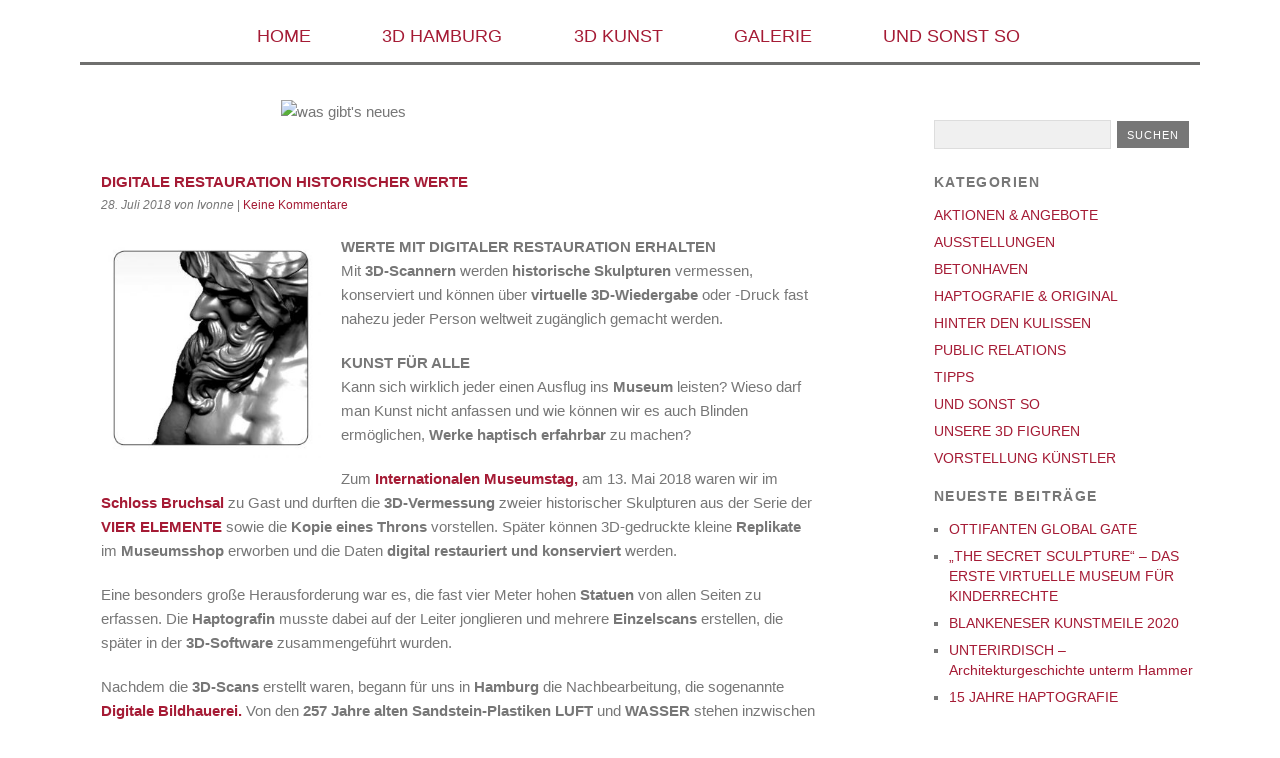

--- FILE ---
content_type: text/html; charset=UTF-8
request_url: https://haptografie.de/digitale-restauration-historischer-werte/
body_size: 10379
content:
<!DOCTYPE html>
<html lang="de">
<head>
<meta charset="UTF-8" />
<meta name="viewport" content="width=device-width, initial-scale=1.0, maximum-scale=1.0, user-scalable=0">
<title>DIGITALE RESTAURATION HISTORISCHER WERTE - HAPTOGRAFIE</title>
<link data-rocket-preload as="style" href="https://fonts.googleapis.com/css?family=Droid%20Sans%3A400%2C700%7CDroid%20Serif%3A400%2C700%2C400italic%2C700italic&#038;subset=latin%2Clatin-ext&#038;display=swap" rel="preload">
<link href="https://fonts.googleapis.com/css?family=Droid%20Sans%3A400%2C700%7CDroid%20Serif%3A400%2C700%2C400italic%2C700italic&#038;subset=latin%2Clatin-ext&#038;display=swap" media="print" onload="this.media=&#039;all&#039;" rel="stylesheet">
<noscript><link rel="stylesheet" href="https://fonts.googleapis.com/css?family=Droid%20Sans%3A400%2C700%7CDroid%20Serif%3A400%2C700%2C400italic%2C700italic&#038;subset=latin%2Clatin-ext&#038;display=swap"></noscript>
<link rel="profile" href="http://gmpg.org/xfn/11" />
<link data-minify="1" rel="stylesheet" type="text/css" media="screen" href="https://haptografie.de/wp-content/cache/min/1/wp-content/themes/yoko-child/style.css?ver=1702039449" />
<link rel="pingback" href="https://haptografie.de/xmlrpc.php" />
<!--[if lt IE 9]>
<script src="https://haptografie.de/wp-content/themes/yoko/js/html5.js" type="text/javascript"></script>
<![endif]-->

<link href="/wp-content/uploads/2015/10/c4c6273e-3d02-4585-b91d-41bf636cd8b4-16.ico" rel="shortcut icon"/>
<meta name='robots' content='index, follow, max-image-preview:large, max-snippet:-1, max-video-preview:-1' />
	<style>img:is([sizes="auto" i], [sizes^="auto," i]) { contain-intrinsic-size: 3000px 1500px }</style>
	
	<!-- This site is optimized with the Yoast SEO plugin v26.1.1 - https://yoast.com/wordpress/plugins/seo/ -->
	<title>DIGITALE RESTAURATION HISTORISCHER WERTE - HAPTOGRAFIE</title>
	<link rel="canonical" href="https://haptografie.de/digitale-restauration-historischer-werte/" />
	<meta property="og:locale" content="de_DE" />
	<meta property="og:type" content="article" />
	<meta property="og:title" content="DIGITALE RESTAURATION HISTORISCHER WERTE - HAPTOGRAFIE" />
	<meta property="og:description" content="WERTE MIT DIGITALER RESTAURATION ERHALTEN Mit 3D-Scannern werden historische Skulpturen vermessen, konserviert und können über virtuelle 3D-Wiedergabe oder -Druck fast nahezu jeder Person weltweit zugänglich gemacht werden. KUNST FÜR ALLE Kann sich wirklich jeder einen Ausflug ins Museum leisten? Wieso &hellip; Weiterlesen &rarr;" />
	<meta property="og:url" content="https://haptografie.de/digitale-restauration-historischer-werte/" />
	<meta property="og:site_name" content="HAPTOGRAFIE" />
	<meta property="article:publisher" content="https://www.facebook.com/haptografie" />
	<meta property="article:published_time" content="2018-07-27T22:19:32+00:00" />
	<meta property="article:modified_time" content="2020-09-16T15:43:19+00:00" />
	<meta property="og:image" content="https://haptografie.de/wp-content/uploads/2018/07/THUMBNAIL_Bruchsal.jpg" />
	<meta property="og:image:width" content="521" />
	<meta property="og:image:height" content="521" />
	<meta property="og:image:type" content="image/jpeg" />
	<meta name="author" content="Ivonne" />
	<meta name="twitter:card" content="summary_large_image" />
	<meta name="twitter:label1" content="Verfasst von" />
	<meta name="twitter:data1" content="Ivonne" />
	<meta name="twitter:label2" content="Geschätzte Lesezeit" />
	<meta name="twitter:data2" content="3 Minuten" />
	<script type="application/ld+json" class="yoast-schema-graph">{"@context":"https://schema.org","@graph":[{"@type":"WebPage","@id":"https://haptografie.de/digitale-restauration-historischer-werte/","url":"https://haptografie.de/digitale-restauration-historischer-werte/","name":"DIGITALE RESTAURATION HISTORISCHER WERTE - HAPTOGRAFIE","isPartOf":{"@id":"https://haptografie.de/#website"},"primaryImageOfPage":{"@id":"https://haptografie.de/digitale-restauration-historischer-werte/#primaryimage"},"image":{"@id":"https://haptografie.de/digitale-restauration-historischer-werte/#primaryimage"},"thumbnailUrl":"https://haptografie.de/wp-content/uploads/2018/07/THUMBNAIL_Bruchsal.jpg","datePublished":"2018-07-27T22:19:32+00:00","dateModified":"2020-09-16T15:43:19+00:00","author":{"@id":"https://haptografie.de/#/schema/person/37f1df03eeb0e0cd4418a2047fd386f6"},"breadcrumb":{"@id":"https://haptografie.de/digitale-restauration-historischer-werte/#breadcrumb"},"inLanguage":"de","potentialAction":[{"@type":"ReadAction","target":["https://haptografie.de/digitale-restauration-historischer-werte/"]}]},{"@type":"ImageObject","inLanguage":"de","@id":"https://haptografie.de/digitale-restauration-historischer-werte/#primaryimage","url":"https://haptografie.de/wp-content/uploads/2018/07/THUMBNAIL_Bruchsal.jpg","contentUrl":"https://haptografie.de/wp-content/uploads/2018/07/THUMBNAIL_Bruchsal.jpg","width":521,"height":521},{"@type":"BreadcrumbList","@id":"https://haptografie.de/digitale-restauration-historischer-werte/#breadcrumb","itemListElement":[{"@type":"ListItem","position":1,"name":"Home","item":"https://haptografie.de/"},{"@type":"ListItem","position":2,"name":"DIGITALE RESTAURATION HISTORISCHER WERTE"}]},{"@type":"WebSite","@id":"https://haptografie.de/#website","url":"https://haptografie.de/","name":"HAPTOGRAFIE","description":"Digitale und analoge 3D-Dienstleistung","potentialAction":[{"@type":"SearchAction","target":{"@type":"EntryPoint","urlTemplate":"https://haptografie.de/?s={search_term_string}"},"query-input":{"@type":"PropertyValueSpecification","valueRequired":true,"valueName":"search_term_string"}}],"inLanguage":"de"},{"@type":"Person","@id":"https://haptografie.de/#/schema/person/37f1df03eeb0e0cd4418a2047fd386f6","name":"Ivonne","url":"https://haptografie.de/author/ivonne/"}]}</script>
	<!-- / Yoast SEO plugin. -->


<link rel='dns-prefetch' href='//fonts.googleapis.com' />
<link href='https://fonts.gstatic.com' crossorigin rel='preconnect' />
<link rel="alternate" type="application/rss+xml" title="HAPTOGRAFIE &raquo; Feed" href="https://haptografie.de/feed/" />
<link rel="alternate" type="application/rss+xml" title="HAPTOGRAFIE &raquo; Kommentar-Feed" href="https://haptografie.de/comments/feed/" />
<link rel="alternate" type="application/rss+xml" title="HAPTOGRAFIE &raquo; DIGITALE RESTAURATION HISTORISCHER WERTE-Kommentar-Feed" href="https://haptografie.de/digitale-restauration-historischer-werte/feed/" />
<style id='wp-emoji-styles-inline-css' type='text/css'>

	img.wp-smiley, img.emoji {
		display: inline !important;
		border: none !important;
		box-shadow: none !important;
		height: 1em !important;
		width: 1em !important;
		margin: 0 0.07em !important;
		vertical-align: -0.1em !important;
		background: none !important;
		padding: 0 !important;
	}
</style>
<link data-minify="1" rel='stylesheet' id='fancybox-for-wp-css' href='https://haptografie.de/wp-content/cache/min/1/wp-content/plugins/fancybox-for-wordpress/assets/css/fancybox.css?ver=1702039449' type='text/css' media='all' />

<link data-minify="1" rel='stylesheet' id='yoko-style-css' href='https://haptografie.de/wp-content/cache/min/1/wp-content/themes/yoko-child/style.css?ver=1702039449' type='text/css' media='all' />
<script type="text/javascript" src="https://haptografie.de/wp-includes/js/jquery/jquery.min.js?ver=3.7.1" id="jquery-core-js"></script>



<link rel="https://api.w.org/" href="https://haptografie.de/wp-json/" /><link rel="alternate" title="JSON" type="application/json" href="https://haptografie.de/wp-json/wp/v2/posts/2965" /><link rel="EditURI" type="application/rsd+xml" title="RSD" href="https://haptografie.de/xmlrpc.php?rsd" />

<link rel='shortlink' href='https://haptografie.de/?p=2965' />
<link rel="alternate" title="oEmbed (JSON)" type="application/json+oembed" href="https://haptografie.de/wp-json/oembed/1.0/embed?url=https%3A%2F%2Fhaptografie.de%2Fdigitale-restauration-historischer-werte%2F" />
<link rel="alternate" title="oEmbed (XML)" type="text/xml+oembed" href="https://haptografie.de/wp-json/oembed/1.0/embed?url=https%3A%2F%2Fhaptografie.de%2Fdigitale-restauration-historischer-werte%2F&#038;format=xml" />

<!-- Fancybox for WordPress v3.3.7 -->
<style type="text/css">
	.fancybox-slide--image .fancybox-content{background-color: #FFFFFF}div.fancybox-caption{display:none !important;}
	
	img.fancybox-image{border-width:10px;border-color:#FFFFFF;border-style:solid;}
	div.fancybox-bg{background-color:rgba(102,102,102,0.3);opacity:1 !important;}div.fancybox-content{border-color:#FFFFFF}
	div#fancybox-title{background-color:#FFFFFF}
	div.fancybox-content{background-color:#FFFFFF}
	div#fancybox-title-inside{color:#333333}
	
	
	
	div.fancybox-caption p.caption-title{display:inline-block}
	div.fancybox-caption p.caption-title{font-size:14px}
	div.fancybox-caption p.caption-title{color:#333333}
	div.fancybox-caption {color:#333333}div.fancybox-caption p.caption-title {background:#fff; width:auto;padding:10px 30px;}div.fancybox-content p.caption-title{color:#333333;margin: 0;padding: 5px 0;}body.fancybox-active .fancybox-container .fancybox-stage .fancybox-content .fancybox-close-small{display:block;}
</style>
<!-- END Fancybox for WordPress -->
	<style type="text/css" id="yoko-themeoptions-css">
		a {color: #a51b35;}
		#content .single-entry-header h1.entry-title {color: #a51b35!important;}
		input#submit:hover {background-color: #a51b35!important;}
		#content .page-entry-header h1.entry-title {color: #a51b35!important;}
		.searchsubmit:hover {background-color: #a51b35!important;}
	</style>
		<link rel="icon" href="https://haptografie.de/wp-content/uploads/2023/10/cropped-favicon-32x32.png" sizes="32x32" />
<link rel="icon" href="https://haptografie.de/wp-content/uploads/2023/10/cropped-favicon-192x192.png" sizes="192x192" />
<link rel="apple-touch-icon" href="https://haptografie.de/wp-content/uploads/2023/10/cropped-favicon-180x180.png" />
<meta name="msapplication-TileImage" content="https://haptografie.de/wp-content/uploads/2023/10/cropped-favicon-270x270.png" />
<meta name="generator" content="WP Rocket 3.20.0.2" data-wpr-features="wpr_defer_js wpr_minify_concatenate_js wpr_minify_css wpr_desktop" /></head>
<body class="wp-singular post-template-default single single-post postid-2965 single-format-standard custom-background wp-theme-yoko wp-child-theme-yoko-child">
<div data-rocket-location-hash="c4b74c29a43b0ea8afc3f98091c493cf" id="page" class="clearfix">
	<header data-rocket-location-hash="00deff25edb85759ff80f1dfca1d0da5" id="branding">
		

				
		<hgroup id="site-title">
					<h1><a href="https://haptografie.de/" title="HAPTOGRAFIE">HAPTOGRAFIE</a></h1>
				<h2 id="site-description">Digitale und analoge 3D-Dienstleistung</h2>
				</hgroup>
        
        <nav id="mainnav" class="clearfix">
			<div class="menu-main-container"><ul id="menu-main" class="menu"><li id="menu-item-75" class="menu-item menu-item-type-post_type menu-item-object-page menu-item-home menu-item-75"><a href="https://haptografie.de/">HOME</a></li>
<li id="menu-item-14" class="menu-item menu-item-type-post_type menu-item-object-page menu-item-has-children menu-item-14"><a href="https://haptografie.de/3d-hamburg/">3D HAMBURG</a>
<ul class="sub-menu">
	<li id="menu-item-36" class="menu-item menu-item-type-post_type menu-item-object-page menu-item-36"><a href="https://haptografie.de/3d-hamburg/die-referenzen/">> DIE REFERENZEN</a></li>
</ul>
</li>
<li id="menu-item-95" class="menu-item menu-item-type-post_type menu-item-object-page menu-item-95"><a href="https://haptografie.de/3d-kunst/">3D KUNST</a></li>
<li id="menu-item-3742" class="menu-item menu-item-type-post_type menu-item-object-page menu-item-has-children menu-item-3742"><a href="https://haptografie.de/galerie/bilder/">GALERIE</a>
<ul class="sub-menu">
	<li id="menu-item-49" class="menu-item menu-item-type-post_type menu-item-object-page menu-item-49"><a href="https://haptografie.de/galerie/bilder/">> PORTRAITS</a></li>
	<li id="menu-item-1669" class="menu-item menu-item-type-post_type menu-item-object-page menu-item-1669"><a href="https://haptografie.de/galerie/objekte/">> OBJEKTE</a></li>
	<li id="menu-item-50" class="menu-item menu-item-type-post_type menu-item-object-page menu-item-50"><a href="https://haptografie.de/galerie/filme/">> FILME</a></li>
	<li id="menu-item-1206" class="menu-item menu-item-type-post_type menu-item-object-page menu-item-1206"><a href="https://haptografie.de/galerie/3d-views/">> 3D VIEWS</a></li>
</ul>
</li>
<li id="menu-item-30" class="menu-item menu-item-type-taxonomy menu-item-object-category current-post-ancestor current-menu-parent current-post-parent menu-item-30"><a href="https://haptografie.de/category/und-sonst-so/">UND SONST SO</a></li>
</ul></div>		</nav><!-- end mainnav -->
        <!-- end site-title -->
        
        					<div data-rocket-location-hash="ca69319570c348a595918bc43fec9bb9" class="clear"></div>
					
		<nav id="subnav">
					</nav><!-- end subnav -->	
</header><!-- end header -->
<div data-rocket-location-hash="ea07b6c66674298e955d945c952add54" id="wrap">
<div data-rocket-location-hash="d0bf6e2a7a6eaaf300d44482be731ada" id="main">

	<div id="content">

	
			
<article id="post-2965" class="post-2965 post type-post status-publish format-standard has-post-thumbnail hentry category-hinter-den-kulissen category-und-sonst-so tag-3d tag-3d-scan tag-3d-druck tag-3d-kopie tag-bruchsal tag-elemente tag-haptik tag-konservierung tag-luft tag-modellage tag-museum tag-plastiken tag-rekonstruktion tag-replikat tag-restauration tag-schloss tag-skulptur tag-statue tag-thron tag-wasser">

			<div class="single-entry-details">
			<a href="https://haptografie.de/digitale-restauration-historischer-werte/"><img width="150" height="150" src="https://haptografie.de/wp-content/uploads/2018/07/THUMBNAIL_Bruchsal-150x150.jpg" class="attachment-thumbnail size-thumbnail wp-post-image" alt="" decoding="async" srcset="https://haptografie.de/wp-content/uploads/2018/07/THUMBNAIL_Bruchsal-150x150.jpg 150w, https://haptografie.de/wp-content/uploads/2018/07/THUMBNAIL_Bruchsal-300x300.jpg 300w, https://haptografie.de/wp-content/uploads/2018/07/THUMBNAIL_Bruchsal.jpg 521w" sizes="(max-width: 150px) 100vw, 150px" /></a>
		</div><!-- end single-entry-details -->
			
    <img class="aligncenter size-full wp-image-258" width="356" height="53" src="http://neu.raum-fuer-haptografie.de/wp-content/uploads/2014/03/was-gibts-neues.png" alt="was gibt's neues">
<br>
	<header class="single-entry-header">
		<h1 class="entry-title">DIGITALE RESTAURATION HISTORISCHER WERTE</h1>
			<p><span class="entry-date">28. Juli 2018</span> <span class="entry-author">von Ivonne</span>  | <a href="https://haptografie.de/digitale-restauration-historischer-werte/#respond">Keine Kommentare</a></p>
	</header>
    <!-- end single-entry-header -->
		
	<div class="single-entry-content">
				<p><img decoding="async" class="alignleft wp-image-2964" src="https://haptografie.de/wp-content/uploads/2018/07/THUMBNAIL_Bruchsal-300x300.jpg" alt="THUMBNAIL_Bruchsal" width="220" height="220" srcset="https://haptografie.de/wp-content/uploads/2018/07/THUMBNAIL_Bruchsal-300x300.jpg 300w, https://haptografie.de/wp-content/uploads/2018/07/THUMBNAIL_Bruchsal-150x150.jpg 150w, https://haptografie.de/wp-content/uploads/2018/07/THUMBNAIL_Bruchsal.jpg 521w" sizes="(max-width: 220px) 100vw, 220px" /><strong>WERTE MIT DIGITALER RESTAURATION ERHALTEN<br />
</strong>Mit <strong>3D-Scannern</strong> werden <strong>historische Skulpturen</strong> vermessen, konserviert und können über <strong>virtuelle 3D-Wiedergabe</strong> oder -Druck fast nahezu jeder Person weltweit zugänglich gemacht werden.</p>
<p><strong>KUNST FÜR ALLE</strong><br />
Kann sich wirklich jeder einen Ausflug ins <strong>Museum</strong> leisten? Wieso darf man Kunst nicht anfassen und wie können wir es auch Blinden ermöglichen, <strong>Werke haptisch erfahrbar</strong> zu machen?</p>
<p>Zum <strong><a href="https://www.museumstag.de/" target="_blank" rel="noopener noreferrer">Internationalen Museumstag,</a> </strong>am 13. Mai 2018 waren wir im <a href="http://www.schloesser-und-gaerten.de" target="_blank" rel="noopener noreferrer"><strong>Schloss Bruchsal</strong></a> zu Gast und durften die <strong>3D-Vermessung</strong> zweier historischer Skulpturen aus der Serie der <a href="https://www.monumente-im-bild.de/schloss-bruchsal/schloss-bruchsal-innen-hauptbau/schloss-bruchsal-innen-hauptbau-erdgeschoss/schloss-bruchsal-innen-hauptbau-erdgeschoss-gartensaal/" target="_blank" rel="noopener noreferrer"><strong>VIER ELEMENTE</strong></a> sowie die <strong>Kopie eines Throns</strong> vorstellen. Später können 3D-gedruckte kleine <strong>Replikate</strong> im <strong>Museumsshop</strong> erworben und die Daten <strong>digital restauriert und konserviert</strong> werden.</p>
<p>Eine besonders große Herausforderung war es, die fast vier Meter hohen <strong>Statuen</strong> von allen Seiten zu erfassen. Die <strong>Haptografin</strong> musste dabei auf der Leiter jonglieren und mehrere <strong>Einzelscans</strong> erstellen, die später in der<strong> 3D-Software</strong> zusammengeführt wurden.</p>
<p>Nachdem die <strong>3D-Scans</strong> erstellt waren, begann für uns in <strong>Hamburg</strong> die Nachbearbeitung, die sogenannte <a href="https://haptografie.de/warum-sind-3d-figuren-eigentlich-so-teuer/" target="_blank" rel="noopener noreferrer"><strong>Digitale Bildhauerei. </strong></a>Von den <strong>257 Jahre alten Sandstein-Plastiken</strong> <strong>LUFT</strong> und <strong>WASSER</strong> stehen inzwischen kleine <strong>Replikate</strong> im <strong>Schloss Bruchsal.</strong> Die Pendants <strong>ERDE</strong> und <strong>FEUER</strong> werden wir im September 2018 vermessen.</p>
<p><a href="https://haptografie.de/wp-content/uploads/2018/07/MakingOf_Bruchsal_4er.jpg"><img fetchpriority="high" decoding="async" class="alignnone wp-image-3009 size-full" src="https://haptografie.de/wp-content/uploads/2018/07/MakingOf_Bruchsal_4er.jpg" alt="MakingOf_Bruchsal_4er" width="3200" height="2374" srcset="https://haptografie.de/wp-content/uploads/2018/07/MakingOf_Bruchsal_4er.jpg 3200w, https://haptografie.de/wp-content/uploads/2018/07/MakingOf_Bruchsal_4er-150x111.jpg 150w, https://haptografie.de/wp-content/uploads/2018/07/MakingOf_Bruchsal_4er-300x223.jpg 300w, https://haptografie.de/wp-content/uploads/2018/07/MakingOf_Bruchsal_4er-768x570.jpg 768w, https://haptografie.de/wp-content/uploads/2018/07/MakingOf_Bruchsal_4er-1024x760.jpg 1024w" sizes="(max-width: 3200px) 100vw, 3200px" /></a></p>
<p>Zudem waren Teile des Fußes an der <strong>Figur WASSER</strong> beschädigt. Die abgebrochenen Zehen haben wir mit <strong>3D-Software</strong> nachmodelliert und passgenau in die Fehlstelle integriert.<br />
So geht <strong>digitale Restauration</strong> heute:</p>
<p><iframe loading="lazy" src="https://www.youtube.com/embed/dDZgc8xwv7Q" width="560" height="315" frameborder="0" allowfullscreen="allowfullscreen"></iframe></p>
<p><strong><em>WERTE DIGITAL KONSERVIEREN</em></strong><br />
<em>Historische Werke zu erhalten ist ein hochgestecktes Ziel, denn nicht immer können solche Kunstwerke vor dem Zerfall oder vor Zerstörung bewahrt werden. Selbst in geschlossenen Gebäuden, wie den Ausstellungsräumen und Archiven der Museen, sind solche Schätze nicht auf alle Ewigkeit vor optischen Veränderungen geschützt. So setzen immer mehr Forscher und Kunstspezialisten auf 3D-Scan-Technologie, um Artefakte über eine exakte Kopie digital zu konservieren.</em> <em>Als beispielsweise 2001 die über 1.400 Jahre alten Buddha-Statuen im afghanischen Bamiyan-Tal von Taliban zerstört wurden, konnten dank mehrerer Wissenschaftler anhand alter Fotografien und neuer 3D-Vermessungen mit dem sogenannten Photogrammetrie-Verfahren wenigstens Zeile des Unesco-Weltkulturerbes am Computer wieder hergestellt und so für die Nachwelt bewahrt werden. Bei Beschädigungen ist es mit digitaler Restauration möglich, Fehlstellen mit 3D-Modellierungs-Software zu reparieren.<br />
</em></p>
<p><strong><em>WERTE (HAPTISCH) ERFAHREN</em></strong><br />
<em>„Kunst sieht man mit den Augen an, nicht mit den Händen!“ werden Kinder oft bei Museeumsbesuchen ermahnt.</em> <em>Dabei spielt der Tastsinn auch bei Erwachsenen eine unterschätzte Rolle, wenn es darum geht, Informationen richtig einzuordnen. Das belegt auch die Bildungsforschung in Bezug auf unterschiedlichste Lerntypen. Zugang zu Kunst sollte eben nicht nur intellektuell, sondern auch emotional und sinnlich erfahrbar gemacht sein. </em><em>Schule, Bildung und das Aufwachsen allgemein benötigen einen haptischen Background. Sonst funktioniert die elementarste Aneignungsform – das „Begreifen“ – nicht mehr. <a href="https://www.spektrum.de/news/ohne-tastsinn-gibt-es-kein-leben/1302125" target="_blank" rel="noopener noreferrer">(Quelle: Martin Grunwald, Leiter des Haptik-Forschungslabors an der Universität Leipzig)</a></em> <em>3D-Technik ist ein sehr wirkungsvolles Werkzeug, das es Menschen ermöglicht, Artefakte berührungslos über 3D-Rundumansichten sorgfältig zu erforschen und damit das Risiko von Beschädigungen derselben zu vermeiden. Mithilfe maßstabgetreuer, 3D-gedruckter Replikate, die aus ähnlichen Werkstoffen wie ihre Originale bestehen, werden Kunstwerke auch haptisch erfahrbar.</em></p>
<p><strong><em>WERTE ALLEN ZUGÄNGLICH MACHEN</em></strong><br />
<em>Solche taktilen Objekte sind dann natürlich auch für blinde und sehbehinderte Menschen eine große Bereicherung. Das Museum PRADO in Madrid hat 2015 beispielsweise unter dem Motto <a href="https://www.museodelprado.es/actualidad/exposicion/Touching%20the%20Prado/29c8c453-ac66-4102-88bd-e6e1d5036ffa" target="_blank" rel="noopener noreferrer">„Hoy toca el Prado“ (Berühre den Prado)</a> mit 3D-Druck-Technik Kopien alter Meisterwerke erstellt.</em> <em>Auf dem Weg, möglichst vielen Menschen, unabhängig vom persönlichen Museumsbesuch, Zugang zu den bildungsrelevanten Informationen zu ermöglichen sowie bei der Umsetzung der UN-Konvention zu den Rechten behinderter Menschen, kann die Einbindung der 3D-Daten in Online-Galerien unterstützend mitwirken.</em> <em>Kinder aus sozial benachteiligten Familien, denen ein Besuch im Museum aus Kostengründen nicht möglich ist, sollen von museumspädagogischen Programmen genauso profitieren können, wie Menschen mit kognitiven oder körperlichen Beeinträchtigungen.</em> <em>Ein weiterer, nicht unerheblicher Aspekt sind die zahlreichen, in den Archiven der Museen schlummernden Kunstwerke, die als Reproduktionen der Öffentlichkeit präsentiert werden können.</em></p>
			<div class="clear"></div>
			
								
		
	<footer class="single-entry-meta">
		<p>			Kategorien: <a href="https://haptografie.de/category/und-sonst-so/hinter-den-kulissen/" rel="category tag">HINTER DEN KULISSEN</a>, <a href="https://haptografie.de/category/und-sonst-so/" rel="category tag">UND SONST SO</a> | 
									Schlagwörter: <a href="https://haptografie.de/tag/3d/" rel="tag">3D</a>, <a href="https://haptografie.de/tag/3d-scan/" rel="tag">3D Scan</a>, <a href="https://haptografie.de/tag/3d-druck/" rel="tag">3D-Druck</a>, <a href="https://haptografie.de/tag/3d-kopie/" rel="tag">3D-Kopie</a>, <a href="https://haptografie.de/tag/bruchsal/" rel="tag">Bruchsal</a>, <a href="https://haptografie.de/tag/elemente/" rel="tag">Elemente</a>, <a href="https://haptografie.de/tag/haptik/" rel="tag">haptik</a>, <a href="https://haptografie.de/tag/konservierung/" rel="tag">Konservierung</a>, <a href="https://haptografie.de/tag/luft/" rel="tag">Luft</a>, <a href="https://haptografie.de/tag/modellage/" rel="tag">Modellage</a>, <a href="https://haptografie.de/tag/museum/" rel="tag">Museum</a>, <a href="https://haptografie.de/tag/plastiken/" rel="tag">Plastiken</a>, <a href="https://haptografie.de/tag/rekonstruktion/" rel="tag">Rekonstruktion</a>, <a href="https://haptografie.de/tag/replikat/" rel="tag">Replikat</a>, <a href="https://haptografie.de/tag/restauration/" rel="tag">Restauration</a>, <a href="https://haptografie.de/tag/schloss/" rel="tag">Schloss</a>, <a href="https://haptografie.de/tag/skulptur/" rel="tag">Skulptur</a>, <a href="https://haptografie.de/tag/statue/" rel="tag">Statue</a>, <a href="https://haptografie.de/tag/thron/" rel="tag">Thron</a>, <a href="https://haptografie.de/tag/wasser/" rel="tag">Wasser</a> | 
						<a href="https://haptografie.de/digitale-restauration-historischer-werte/">Permalink</a>
			</p>
	</footer><!-- end entry-meta -->

		</div><!-- end single-entry-content -->

</article><!-- end post-2965 -->
<div class="clear"></div>				
			
<div id="comments"  class="clearfix">

	
				
				
		<div id="respond" class="comment-respond">
		<h3 id="reply-title" class="comment-reply-title">Schreibe einen Kommentar</h3><p class="must-log-in">Du musst <a href="https://haptografie.de/wp-login.php?redirect_to=https%3A%2F%2Fhaptografie.de%2Fdigitale-restauration-historischer-werte%2F">angemeldet</a> sein, um einen Kommentar abzugeben.</p>	</div><!-- #respond -->
	</div><!-- end comments -->
				
			<nav id="nav-below">
				<div class="nav-previous"><a href="https://haptografie.de/david-bowie-musical-lazarus-deutsches-schauspielhaus-hamburg/" rel="prev">&larr;  Previous Post</a></div>
				<div class="nav-next"><a href="https://haptografie.de/ct-und-mrt-basierte-bilder-in-3d-modelle-umwandeln/" rel="next">Next Post &rarr;</a></div>
			</nav><!-- end nav-below -->
				
	</div><!-- end content -->
	

 
</div>
<!-- end main -->

<div data-rocket-location-hash="7c67dc8abb6e593a1bfc4d6dc2f66468" id="tertiary" class="widget-area" role="complementary">
  <aside id="search-2" class="widget widget_search"><form role="search" method="get" class="searchform" action="https://haptografie.de/" >
		<div>
		<input type="text" class="search-input" value="" name="s" id="s" />
		<input type="submit" class="searchsubmit" value="Suchen" />
		</div>
		</form></aside><aside id="categories-2" class="widget widget_categories"><h3 class="widget-title">Kategorien</h3>
			<ul>
					<li class="cat-item cat-item-17"><a href="https://haptografie.de/category/und-sonst-so/aktionen-und-angebote/">AKTIONEN &amp; ANGEBOTE</a>
</li>
	<li class="cat-item cat-item-544"><a href="https://haptografie.de/category/ausstellungen/">AUSSTELLUNGEN</a>
</li>
	<li class="cat-item cat-item-430"><a href="https://haptografie.de/category/betonhaven/">BETONHAVEN</a>
</li>
	<li class="cat-item cat-item-16"><a href="https://haptografie.de/category/und-sonst-so/haptografie-und-original/">HAPTOGRAFIE &amp; ORIGINAL</a>
</li>
	<li class="cat-item cat-item-356"><a href="https://haptografie.de/category/und-sonst-so/hinter-den-kulissen/">HINTER DEN KULISSEN</a>
</li>
	<li class="cat-item cat-item-15"><a href="https://haptografie.de/category/und-sonst-so/public-relations/">PUBLIC RELATIONS</a>
</li>
	<li class="cat-item cat-item-339"><a href="https://haptografie.de/category/tipps/">TIPPS</a>
</li>
	<li class="cat-item cat-item-1"><a href="https://haptografie.de/category/und-sonst-so/">UND SONST SO</a>
</li>
	<li class="cat-item cat-item-46"><a href="https://haptografie.de/category/unsere-3d-figuren/">UNSERE 3D FIGUREN</a>
</li>
	<li class="cat-item cat-item-14"><a href="https://haptografie.de/category/und-sonst-so/vorstellung-kuenstler/">VORSTELLUNG KÜNSTLER</a>
</li>
			</ul>

			</aside>
		<aside id="recent-posts-2" class="widget widget_recent_entries">
		<h3 class="widget-title">Neueste Beiträge</h3>
		<ul>
											<li>
					<a href="https://haptografie.de/ottifanten-global-gate/">OTTIFANTEN GLOBAL GATE</a>
									</li>
											<li>
					<a href="https://haptografie.de/the-secret-sculpture-das-erste-virtuelle-museum-fuer-kinderrechte/">&#8222;THE SECRET SCULPTURE&#8220; – DAS ERSTE VIRTUELLE MUSEUM FÜR KINDERRECHTE</a>
									</li>
											<li>
					<a href="https://haptografie.de/blankeneser-kunstmeile-2020/">BLANKENESER KUNSTMEILE 2020</a>
									</li>
											<li>
					<a href="https://haptografie.de/unterirdisch-architekturgeschichte-unterm-hammer/">UNTERIRDISCH &#8211; Architekturgeschichte unterm Hammer</a>
									</li>
											<li>
					<a href="https://haptografie.de/15-jahre-haptografie/">15 JAHRE HAPTOGRAFIE</a>
									</li>
					</ul>

		</aside><aside id="archives-2" class="widget widget_archive"><h3 class="widget-title">Archiv</h3>
			<ul>
					<li><a href='https://haptografie.de/2023/10/'>Oktober 2023</a></li>
	<li><a href='https://haptografie.de/2020/05/'>Mai 2020</a></li>
	<li><a href='https://haptografie.de/2020/03/'>März 2020</a></li>
	<li><a href='https://haptografie.de/2019/09/'>September 2019</a></li>
	<li><a href='https://haptografie.de/2019/06/'>Juni 2019</a></li>
	<li><a href='https://haptografie.de/2019/05/'>Mai 2019</a></li>
	<li><a href='https://haptografie.de/2019/01/'>Januar 2019</a></li>
	<li><a href='https://haptografie.de/2018/10/'>Oktober 2018</a></li>
	<li><a href='https://haptografie.de/2018/07/'>Juli 2018</a></li>
	<li><a href='https://haptografie.de/2018/04/'>April 2018</a></li>
	<li><a href='https://haptografie.de/2017/12/'>Dezember 2017</a></li>
	<li><a href='https://haptografie.de/2017/10/'>Oktober 2017</a></li>
	<li><a href='https://haptografie.de/2017/09/'>September 2017</a></li>
	<li><a href='https://haptografie.de/2017/08/'>August 2017</a></li>
	<li><a href='https://haptografie.de/2017/07/'>Juli 2017</a></li>
	<li><a href='https://haptografie.de/2017/05/'>Mai 2017</a></li>
	<li><a href='https://haptografie.de/2017/03/'>März 2017</a></li>
	<li><a href='https://haptografie.de/2017/02/'>Februar 2017</a></li>
	<li><a href='https://haptografie.de/2016/12/'>Dezember 2016</a></li>
	<li><a href='https://haptografie.de/2016/08/'>August 2016</a></li>
	<li><a href='https://haptografie.de/2016/07/'>Juli 2016</a></li>
	<li><a href='https://haptografie.de/2016/04/'>April 2016</a></li>
	<li><a href='https://haptografie.de/2016/03/'>März 2016</a></li>
	<li><a href='https://haptografie.de/2016/02/'>Februar 2016</a></li>
	<li><a href='https://haptografie.de/2016/01/'>Januar 2016</a></li>
	<li><a href='https://haptografie.de/2015/12/'>Dezember 2015</a></li>
	<li><a href='https://haptografie.de/2015/11/'>November 2015</a></li>
	<li><a href='https://haptografie.de/2015/10/'>Oktober 2015</a></li>
	<li><a href='https://haptografie.de/2015/09/'>September 2015</a></li>
	<li><a href='https://haptografie.de/2015/07/'>Juli 2015</a></li>
	<li><a href='https://haptografie.de/2015/05/'>Mai 2015</a></li>
	<li><a href='https://haptografie.de/2015/03/'>März 2015</a></li>
	<li><a href='https://haptografie.de/2015/02/'>Februar 2015</a></li>
	<li><a href='https://haptografie.de/2015/01/'>Januar 2015</a></li>
	<li><a href='https://haptografie.de/2014/12/'>Dezember 2014</a></li>
	<li><a href='https://haptografie.de/2014/10/'>Oktober 2014</a></li>
	<li><a href='https://haptografie.de/2014/09/'>September 2014</a></li>
	<li><a href='https://haptografie.de/2014/08/'>August 2014</a></li>
	<li><a href='https://haptografie.de/2014/07/'>Juli 2014</a></li>
	<li><a href='https://haptografie.de/2014/06/'>Juni 2014</a></li>
	<li><a href='https://haptografie.de/2014/05/'>Mai 2014</a></li>
	<li><a href='https://haptografie.de/2014/04/'>April 2014</a></li>
	<li><a href='https://haptografie.de/2014/03/'>März 2014</a></li>
	<li><a href='https://haptografie.de/2014/02/'>Februar 2014</a></li>
	<li><a href='https://haptografie.de/2013/11/'>November 2013</a></li>
			</ul>

			</aside><aside id="text-10" class="widget widget_text">			<div class="textwidget"></div>
		</aside></div>
<!-- end tertiary .widget-area -->
</div><!-- end wrap -->

	<footer data-rocket-location-hash="522929cf315cfe370636daae2b6c0efc" id="colophon" class="clearfix">
		<div data-rocket-location-hash="8ebb5ac2443c1d8381d5130d291f90f5" id="supplementary" class="clearfix">
            <div id="first" class="widget-area"><aside id="text-11" class="widget widget_text">			<div class="textwidget"><div class="social-media-buttons">
<div class="smb"><a href="https://www.linkedin.com/in/ivonne-leuchs-871880105/" target="_blank" rel="noopener"><img loading="lazy" decoding="async" class="alignnone wp-image-1877 size-medium" src="/wp-content/uploads/2025/01/ICON-LINKEDIN_SW.png" alt="" width="300" height="300" /></a></div>
<div class="smb"><a href="https://pixelfed.social/i/web/profile/789810322417543537" target="_blank" rel="noopener"><code><img loading="lazy" decoding="async" class="alignnone" src="/wp-content/uploads/2025/01/ICON-PIXELFED_SW.png" alt="" width="354" height="354" /></code></a></div>
<div class="smb"><a href="https://www.youtube.com/user/ive1969/videos" target="_blank" rel="noopener"><img decoding="async" src="/wp-content/uploads/2023/10/ICON-YOUTUBE.png" /></a></div>
<div class="smb"><a href="https://www.etsy.com/de/shop/Haptografin" target="_blank" rel="noopener"><code><img decoding="async" src="/wp-content/uploads/2025/01/ICON_ETSY_SW.png" /></code></a></div>
</div>
</div>
		</aside></div>
            <div id="second" class="widget-area"><aside id="text-12" class="widget widget_text">			<div class="textwidget"></div>
		</aside></div>
            <div id="third" class="widget-area"><aside id="nav_menu-2" class="widget widget_nav_menu"><div class="menu-footer-container"><ul id="menu-footer" class="menu"><li id="menu-item-3477" class="menu-item menu-item-type-post_type menu-item-object-page menu-item-privacy-policy menu-item-3477"><a rel="privacy-policy" href="https://haptografie.de/datenschutzerklaerung/">DATENSCHUTZ</a></li>
<li id="menu-item-28" class="menu-item menu-item-type-post_type menu-item-object-page menu-item-28"><a href="https://haptografie.de/impressum/">IMPRESSUM</a></li>
<li id="menu-item-29" class="menu-item menu-item-type-post_type menu-item-object-page menu-item-29"><a href="https://haptografie.de/kontakt/">Kontakt</a></li>
</ul></div></aside></div>
	</footer><!-- end colophon -->
	
</div><!-- end page -->
<script type="speculationrules">
{"prefetch":[{"source":"document","where":{"and":[{"href_matches":"\/*"},{"not":{"href_matches":["\/wp-*.php","\/wp-admin\/*","\/wp-content\/uploads\/*","\/wp-content\/*","\/wp-content\/plugins\/*","\/wp-content\/themes\/yoko-child\/*","\/wp-content\/themes\/yoko\/*","\/*\\?(.+)"]}},{"not":{"selector_matches":"a[rel~=\"nofollow\"]"}},{"not":{"selector_matches":".no-prefetch, .no-prefetch a"}}]},"eagerness":"conservative"}]}
</script>


<!-- Statistik/Analyse-Tool einbauen -->
<script>var rocket_beacon_data = {"ajax_url":"https:\/\/haptografie.de\/wp-admin\/admin-ajax.php","nonce":"1de949ca40","url":"https:\/\/haptografie.de\/digitale-restauration-historischer-werte","is_mobile":false,"width_threshold":1600,"height_threshold":700,"delay":500,"debug":null,"status":{"atf":true,"lrc":true,"preconnect_external_domain":true},"elements":"img, video, picture, p, main, div, li, svg, section, header, span","lrc_threshold":1800,"preconnect_external_domain_elements":["link","script","iframe"],"preconnect_external_domain_exclusions":["static.cloudflareinsights.com","rel=\"profile\"","rel=\"preconnect\"","rel=\"dns-prefetch\"","rel=\"icon\""]}</script><script data-name="wpr-wpr-beacon" src='https://haptografie.de/wp-content/plugins/wp-rocket/assets/js/wpr-beacon.min.js' async></script><script src="https://haptografie.de/wp-content/cache/min/1/3aaf85bb589cae0945d27eaba9d4b045.js" data-minify="1" data-rocket-defer defer></script></body>
</html>
 
<!-- This website is like a Rocket, isn't it? Performance optimized by WP Rocket. Learn more: https://wp-rocket.me - Debug: cached@1769234683 -->

--- FILE ---
content_type: text/css; charset=utf-8
request_url: https://haptografie.de/wp-content/cache/min/1/wp-content/themes/yoko-child/style.css?ver=1702039449
body_size: 4914
content:
.social-media-buttons{background:transparent;height:30px;text-align:right}.smb{width:60px;float:left}.smb img{height:50px;width:50px}#sfsi-widget-3{display:none}html,body,div,span,applet,object,iframe,h1,h2,h3,h4,h5,h6,p,blockquote,a,img,strong,var,b,u,i,center,dl,dt,dd,ol,ul,li,fieldset,form,label,legend,table,caption,tbody,tfoot,thead,tr,th,td,article,aside,canvas,details,embed,figure,figcaption,footer,header,hgroup,menu,nav,output,ruby,section,summary,time,mark,audio,video{margin:0;padding:0;border:0;font-size:100%;font:inherit;vertical-align:baseline}.clear{clear:both;display:block;overflow:hidden;visibility:hidden;width:0;height:0}.clearfix:after{clear:both;content:' ';display:block;font-size:0;line-height:0;visibility:hidden;width:0;height:0}article,aside,details,figcaption,figure,footer,header,hgroup,menu,nav,section{display:block}ol,ul{list-style:none}blockquote:before,blockquote:after{content:'';content:none}table{border-collapse:collapse;border-spacing:0}body{background-color:#FFF;font-family:arial,sans-serif;color:#777}#page{max-width:1120px;margin:0 auto;padding:0;z-index:0}#wrap{margin:0;padding:15px 0 0 0;overflow:hidden;border-top:3px solid #6F6F6E;border-bottom:3px solid #6F6F6E}#main{width:74.59%;float:left;overflow:hidden}#content{width:85.669%;float:left;padding:0 2.5%}#secondary{width:7.275%;margin-left:7.054%;float:left}#tertiary{width:23.775%;float:right;overflow:hidden;padding-top:40px}#colophon{width:70%;float:left;padding:30px 0 0;overflow:hidden;font-size:.8em}.aligncenter,div.aligncenter{margin-left:auto;margin-right:auto;display:block}.alignleft{float:left}.alignright{float:right}#content h1{margin:0 0 15px 0;font-size:1.2em;line-height:1.2;font-weight:600;letter-spacing:normal;text-transform:none}html body.archive div#page.clearfix div#wrap div#main div#content header.page-header h1.page-title span{color:#777}#content h2{margin:0 0 15px 0;font-size:1em;line-height:1.2;font-weight:600;color:#777;letter-spacing:normal;text-transform:none}#content h3{margin:0 0 15px 0;font-size:1em;line-height:1.2;font-weight:600;color:#777;letter-spacing:0;text-transform:uppercase}#content h4{margin:6px 0 12px;font-size:1.4em;line-height:1.5;font-weight:400;color:#777}html body.archive div#page.clearfix div#wrap div#main div#content header.page-header h1.page-title,#content .single-entry-header h1.entry-title,html body.search div#page.clearfix div#wrap div#main div#content header.page-header h1.page-title,#content .entry-header h2.entry-title,#content h5{margin:6px 0 6px 0;font-size:1em;line-height:1.1;font-weight:700;color:#a51b35}#content h6{margin:6px 0 12px;font-size:1.4em;line-height:1.5;font-weight:400}h1,h2.entry-title a,h3,h4,h5,h6{text-transform:uppercase;letter-spacing:.1em}html body.page div#page.clearfix div#wrap div#content.full-width article div.single-entry-content h3 span{color:#FFF;background:#AA0407;border-top-left-radius:15px;border-top-right-radius:15px;border-bottom-left-radius:15px;border-bottom-right-radius:15px;padding:0 5px}a,a:link{color:#a51b35!important;text-decoration:none!important}a:hover{color:#a51b35;text-decoration:underline}#content ul{padding:7px 0 7px 20px;line-height:1.3}#content ul li{padding:0 0 12px;list-style:square}#site-title{padding:21px 0 15px;display:none}#site-title h1{margin:0 10px 0 0;font-size:2.1em;line-height:1.2;font-weight:700;text-transform:uppercase;display:block;float:left}#site-title h1 a:hover{text-decoration:none}header#branding{margin:0 auto;text-align:center}header#branding img.headerimage{width:100%;height:auto;margin-top:12px}header#branding img.attachment-headerimage.wp-post-image{width:100%;height:auto}hgroup#site-title img{max-width:100%}#branding #mainnav{margin:10px 0 0 0;padding:0;text-align:center}#branding #mainnav ul{padding:0;margin:0}#branding #mainnav li{padding:0;margin:0}#branding #mainnav ul li{display:inline-block;margin-left:-3px;margin-bottom:0;list-style:none;position:relative}#branding #mainnav ul li a{margin:0;padding:0 2em;text-transform:uppercase;font-size:1.1em;color:#777;font-weight:400;line-height:3em}#branding #mainnav ul li a:hover{color:#a51b35;text-decoration:none}#branding #mainnav ul li.page_item a,#branding #mainnav ul li.current-menu-parent a,#branding #mainnav li:hover>a,#branding #mainnav ul ul :hover>a{color:#a51b35}#branding #mainnav ul ul{display:none;float:left;text-align:left;position:absolute;top:53px;left:39px;z-index:99999;padding:10px 0 20px 0;background:#6f6f6e;border-bottom-left-radius:20px;border-bottom-right-radius:20px}#branding #mainnav ul ul ul{left:100%;top:0}#branding #mainnav ul ul a{padding:9px 14px;width:12em;height:auto;text-transform:none;display:block;color:#fff!important;font-size:12px;line-height:1em}#branding #mainnav ul ul a:hover{color:#FFF}#branding #mainnav ul li:hover>ul{display:block}#branding #mainnav ul li li a{font-weight:400}#branding #mainnav ul li.page_item li a,#branding #mainnav ul li.current-menu-parent li a{color:#c6c7c8}#branding #mainnav li.page_item li:hover,#branding #mainnav ul li.current-menu-parent li :hover,#branding #mainnav ul li.current-menu-parent li.current-menu-item a{color:#FFF}nav#subnav{margin:0;padding:0;overflow:hidden}nav#subnav ul.menu{margin:5px 0 0 0;padding:16px 0 30px;border-top:1px solid #ddd;overflow:hidden}nav#subnav ul.menu li.menu-item{width:14.2468%;margin:0;float:left;list-style:none}nav#subnav ul.menu li.menu-item a{font-size:.8em;text-transform:uppercase;font-weight:700}nav#subnav ul.menu li.menu-item ul.sub-menu{margin:0;padding:6px 0 0;overflow:hidden}nav#subnav ul.menu li.menu-item ul.sub-menu li.menu-item{width:100%;letter-spacing:0}nav#subnav ul.menu li.menu-item ul.sub-menu li.menu-item a{font-size:.8em;font-weight:400;line-height:2;text-transform:none}hr{height:0;padding:0;margin:15px 0;border:none;border-bottom:3px solid #CCC;clear:both}html body.page div#page.clearfix div#wrap div#content.full-width article div.single-entry-content h3 span.reg,span.reg{font-size:11px;vertical-align:top;background:none;color:#777;margin:0;padding:0;letter-spacing:0}#content .post{margin:0 0 40px;padding:0 0 40px;overflow:hidden;border-bottom:3px solid #CCC;clear:both;font-size:.95em;line-height:1.6}#content .entry-header h2.entry-title a:hover{color:#777;text-decoration:none}#content .post p{padding:0 0 20px}#content .entry-details{width:22.507%;padding:2px 18px 0 0;float:left}#content .entry-details p span.entry-date,#content .entry-details p a{width:100%;font-style:normal}#content .entry-content{width:74.5%;margin:0;float:right}#content .post img.wp-post-image{width:140px;height:auto;margin:5px 0 8px;padding:0}#content .entry-meta p{padding:15px 0 0}#content .entry-meta a{padding:15px 0 0;font-style:normal}.page-link{background-color:#f0f0f0;border-top:1px solid #ddd;padding:5px 20px;overflow:hidden;font-size:.9em}.page-link a{font-weight:700;margin:0 1px}.page-link a:hover{text-decoration:none}#content .sticky{border-top:1px solid #ddd;background-color:#F0F0F0;padding:15px 10px;overflow:hidden}.textwidget strong,#content strong{font-weight:700}#content p em{font-style:italic}#content em{font-style:italic}#content p small{font-size:.8em}#content .post blockquote,#content .page blockquote{margin:0 20px 10px 0;overflow:hidden}#content .single-entry-content blockquote{margin:20px 20px 10px 20px;background:none}#content blockquote cite{margin:10px 0 0 0;padding:0 25px 15px 0;float:right;text-transform:uppercase;letter-spacing:.1em}#content pre{background-color:#f0f0f0;font-size:1.2em;line-height:1.3;margin:0 0 20px 0;padding:10px}#content p.nocomments{font-size:.8em;text-transform:uppercase;letter-spacing:.1em}#content img{max-width:100%;height:auto;margin:0}#content img.aligncenter{margin:20px auto}#content img.alignleft,#content .wp-caption.alignleft{margin:3px 20px 10px 0}#content img.alignright,#content .wp-caption.alignright{margin:5px 0 0 20px}#content img.alignnone{margin:20px 0 0 0}#content .wp-caption.alignnone{margin:0 0 20px 0}#content .wp-caption.aligncenter{margin-bottom:10px}#content .post .wp-caption{max-width:100%;text-align:center}#content .single-entry-content .wp-caption{max-width:100%;text-align:center}#content .post p.wp-caption-text{margin:0;padding:7px 0 10px 0;color:#999}#content object,#content embed,#content iframe{max-width:100%;margin:3px 0 10px;display:block}.two-columns-one{width:48%}.three-columns-one{width:30.66%}.three-columns-two{width:65.33%}.four-columns-one{width:22%}.four-columns-two{width:48%}.four-columns-three{width:74%}.two-columns-one,.three-columns-one,.three-columns-two,.four-columns-one,.four-columns-two,.four-columns-three{float:left;margin-right:4%;position:relative}.last{clear:right;margin-right:0!important}.divider{clear:both;display:block;margin-bottom:20px;width:100%}#content span.highlight{padding:2px;background-color:#FFFBCC}.yellow-box{margin:10px 0;background:#FFFBCC;border:1px solid #E6DB55;padding:20px;overflow:hidden}.red-box{margin:10px 0;background:#FFD9C8;border:1px solid #F37C72;padding:20px;overflow:hidden}.green-box{margin:10px 0;background:#D5FFCA;border:1px solid #BDDC7F;padding:20px;overflow:hidden}#content table{border-top:1px solid #DDD;margin:10px 0 30px 0}#content table thead{border-top:1px solid #ddd}#content table tr{border-bottom:1px solid #ddd}#content table tr th{padding:10px 15px 10px 15px;border-top:1px solid #ddd;border-left:1px solid #ddd;border-right:1px solid #ddd}#content table tr td{padding:10px 15px 10px 15px;border-left:1px solid #ddd;border-right:1px solid #ddd}#content .post .single-entry-header{margin:0}#content .single-entry-header p{padding:0 0 5px;font-size:.8em}#content .single-entry-header p span.entry-date,#content .single-entry-header p span.entry-author{font-style:italic}#content .single-entry-details{width:22.507%;padding:0 18px 0 0;float:left}#content .single-entry-content{width:100%;margin:15px 0 30px 0;padding:0;float:left}#content .post .single-entry-meta p{padding:15px 0 0}#content .post .single-entry-meta p a{font-style:normal}#content .post .author-info{margin:40px 0 0;padding:15px 20px 15px;background:#F0F0F0;overflow:hidden;border-top:1px solid #ddd}#content .post .author-info h3{margin:0 0 4px}#content .post .author-info .avatar{max-width:100%;width:70px;margin:0 15px 0 0;float:left}#content .post .author-description{overflow:hidden}#content .post .author-description p{padding:0;font-size:.9em;line-height:1.5}#content .post .author-description a:hover{text-decoration:underline}#content #image-nav{margin:30px 0 3px 0;overflow:hidden}#comment-nav-below{margin:40px 0;overflow:hidden}#content #nav-below .nav-previous a,#content #image-nav span.previous-image a,#comment-nav-below .nav-previous a{width:40%;display:block;float:left;font-size:.9em;font-weight:700}#content #nav-below .nav-next a,#content #image-nav span.next-image a,#comment-nav-below .nav-next a{display:block;float:right;font-size:.9em;font-weight:700}#content #nav-below .nav-previous a:hover,#content #nav-below .nav-next a:hover,#content #image-nav span.previous-image a:hover,#content #image-nav span.next-image a:hover{text-decoration:none}#comments{font-size:.9em;padding:0 0 30px 0}#comments h3#comments-title{padding:30px 0 10px;font-size:1.1em;font-weight:700;text-transform:uppercase;letter-spacing:.2em}#comments p.write-comment-link{padding:0 0 20px}#comments .comment-body p{padding:0 0 10px}#comments p.moderation{font-style:italic}#content #comments ol{padding:0}#content #comments ol li ul.children{padding:0}#content #comments ol li.depth-1{padding:0;border-bottom:1px solid #ddd;overflow:hidden}#content #comments ol li.depth-2,#content #comments ol li.depth-3,#content #comments ol li.depth-4,#content #comments ol li.depth-5{margin:0 0 0 35px;padding:0;border-top:1px solid #ddd;border-bottom:none;overflow:hidden}.comment-meta{padding:0 0 12px;font-size:.8em}.comment-meta cite.fn{font-size:1.3em;font-weight:700;font-style:normal}#comments .comment-body{padding:20px 0;overflow:hidden;line-height:1.5}.reply{margin:0;float:left}a.comment-reply-link{font-size:.9em}#comments ol li.post.pingback{margin:0;padding:20px 0 0;list-style:none;font-weight:700}#comments ol li.post.pingback a{font-weight:400}#comments ol li img.avatar{max-width:100%;width:65px;height:65px;margin:22px 15px 0 0;float:left}#content #comments #respond{margin:30px 0 0;padding:20px;background-color:#F0F0F0}a#cancel-comment-reply-link{padding:3px 0 0;float:right;font-size:.8em;font-weight:400}#content #comments #respond h3#reply-title{margin:0 0 3px 0;font-size:1.2em}form#commentform p.comment-notes,p.logged-in-as{padding:0 0 15px 0;font-size:.8em}form#commentform span.required{color:#E75428}form#commentform p.comment-form-author,form#commentform p.comment-form-email,form#commentform p.comment-form-url,form#commentform p.comment-form-comment{padding:15px 0 0}input#submit,input.wpcf7-submit{margin:10px 0 0;padding:8px 10px 7px;display:inline-block;vertical-align:baseline;outline:none;background-color:#777;border:none;font-size:.75em;color:#fff;text-align:center;text-transform:uppercase;letter-spacing:1px;cursor:pointer}input#submit:hover,input.wpcf7-submit:hover{background-color:#A51B35;color:#fff}form#commentform input#author,form#commentform input#email,form#commentform input#url{width:60%;margin:5px 0 0;padding:9px 5px 9px;display:block;background-color:#fff;border:1px solid #ddd;font-size:1em}form#commentform textarea#comment{width:95%;margin:5px 0 0;padding:9px 5px;background-color:#fff;border:1px solid #ddd;font-size:1em}form#commentform p.subscribe-to-doi-comments{padding:20px 0 0;font-size:.8em;color:#666;letter-spacing:1px}#content .entry-link,#content .entry-gallery,#content .entry-video{width:100%;margin:0;float:left}#content .entry-link a{font-size:1.1em;color:#A51B35;font-weight:700}#content .entry-link .entry-meta a{font-size:1em;font-weight:400}#content .entry-header h2.entry-title-image{margin-top:0;font-size:1.1em}#content .entry-post-format .entry-header h2.entry-title{margin:0 0 5px}#content .entry-post-format .entry-header p a{font-style:normal}#content .entry-post-format .entry-content-gallery{width:54%;float:left}#content .entry-post-format .gallery-thumb{width:42.258%;float:left;margin:5px 15px 0 0}#content .post img.attachment-medium{max-width:100%;height:auto;padding:0}#content .gallery{margin:auto;padding:0;clear:both}#content .gallery-item{width:19%;float:left;margin-top:10px;margin-right:3px;text-align:center;vertical-align:top;overflow:hidden}#content .gallery-icon{width:100%}#content .gallery-caption{margin-left:0;padding:0;font-size:.8em;line-height:1.25;color:#999;display:block}#content .page{margin:0 0 20px;padding:0 0 20px;overflow:hidden;clear:both;font-size:.95em;line-height:1.6;border-bottom:0 solid #ddd}#content .page-entry-header{margin:0}#content .page p{padding:0 0 20px 0}#content.full-width{width:80%!important;padding:0 10%}#content.full-width .page{margin:0;padding:0;border-bottom:none}#content .wpcf7{overflow:hidden;margin:0;padding:20px;background:#F0F0F0}#content .wpcf7 h3#form-title{margin:0 0 3px 0;font-size:1.2em}#content .wpcf7 p.form-info{padding:0 0 15px 0;font-size:.8em}#content .wpcf7 p span.required{color:#E75428}#content .wpcf7 input.wpcf7-text{width:60%;margin:5px 0 15px;padding:9px 5px;background-color:#fff;border:1px solid #ddd;font-size:1em}#content .wpcf7 textarea{width:95%;margin:5px 0 0;padding:9px 5px;background-color:#fff;border:1px solid #ddd}#content .wpcf7-form p{padding:0}aside.widget{margin:0 0 0 0;padding:0 0 20px 0;font-size:.9em;border-bottom:0 solid #ddd}aside.widget ul li{padding:0 0 7px 0;line-height:1.4em}aside.widget ul li:last-child{padding:0}.widget h3.widget-title,.widget_get_recent_comments h1.widget-title{padding:0 0 15px 0;color:#777;font-weight:700;text-transform:uppercase;letter-spacing:.1em}.textwidget{line-height:1.6}.widget_categories ul li ul.children,.widget_nav_menu ul li ul.sub-menu,.widget_pages ul li ul.children{margin:5px 0 0 0}.widget_categories ul li ul.children li,.widget_nav_menu ul li ul.sub-menu li,.widget_pages ul li ul.children li{margin:0 0 0 20px}.widget_recent_entries ul,.widget_recent_comments ul{padding:0 0 0 15px}.widget_recent_entries ul li,.widget_recent_comments ul li{list-style:square}.widget_calendar #wp-calendar caption{font-style:italic;text-align:left;padding:0 0 5px 0}.widget_calendar table#wp-calendar th,.widget_calendar table#wp-calendar td{padding:0 6px 6px 0}.widget_calendar table#wp-calendar tbody tr td#today{font-weight:700}.widget_search{overflow:hidden}.searchform{width:100%;margin:0;padding:0;float:left;overflow:hidden}#secondary .searchform .search-input{width:90%;margin:0 0 5px 0}#tertiary .searchform .search-input{width:62%;margin:0 2px 5px 0}.searchform .search-input{width:40%;margin:0 2px 5px 0;padding:6px 5px;background-color:#F0F0F0;border:1px solid #ddd}.searchform .search-input:hover,#searchform .search-input:focus,#searchform .search-input:active{background-color:#fff}.searchsubmit{margin:0;padding:8px 10px 7px;display:inline-block;vertical-align:baseline;outline:none;background-color:#777;border:none;font-size:11px;color:#fff;text-align:center;text-transform:uppercase;letter-spacing:1px;cursor:pointer}.searchsubmit:hover{color:#fff;background-color:#A51B35}.widget_sociallinks a{padding:0 20px}.widget_sociallinks a.rss{background:url(../../../../../../themes/yoko-child/images/rss-icon.png) 0 0 no-repeat}.widget_sociallinks a.twitter{background:url(../../../../../../themes/yoko-child/images/twitter-icon.png) 0 0 no-repeat}.widget_sociallinks a.facebook{background:url(../../../../../../themes/yoko-child/images/fb-icon.png) 0 0 no-repeat}.widget_sociallinks a.flickr{background:url(../../../../../../themes/yoko-child/images/flickr-icon.png) 0 0 no-repeat}.widget_sociallinks a.vimeo{background:url(../../../../../../themes/yoko-child/images/vimeo-icon.png) 0 0 no-repeat}.widget_sociallinks a.linkedin{background:url(../../../../../../themes/yoko-child/images/linkedin-icon.png) 0 0 no-repeat}.widget_sociallinks a.delicious{background:url(../../../../../../themes/yoko-child/images/delicious-icon.png) 0 0 no-repeat}.widget_sociallinks a.googleplus{background:url(../../../../../../themes/yoko-child/images/googleplus-icon.png) 0 0 no-repeat}.widget_get_recent_comments li.sidebar-comment{margin:10px 0;overflow:hidden}.widget_get_recent_comments li.sidebar-comment:first-child{margin:3px 0 10px}.widget_get_recent_comments li.sidebar-comment .comment-content{padding:0 0 0 6px;overflow:hidden}.widget_get_recent_comments li.sidebar-comment p{line-height:1.4}.widget_get_recent_comments .kjgrcGravatar{margin:0;float:left;display:block}.widget_get_recent_comments span.sidebar-comment-autor a{padding:0 0 3px}#flickr_badge_wrapper{margin:3px 0 0}.flickr_badge_image{max-width:80px;height:60px;margin:0 6px 6px 0;float:left}.flickr_badge_image img{width:80px;height:60px}#colophon p{line-height:1.5}a.top{margin:3px 0 0 0;font-weight:700;display:block}a.top:hover{text-decoration:none}#colophon{width:100%;padding:0!important}#colophon #supplementary{font-size:1.3em;padding:0 0 60px}#supplementary{padding:15px!important}#supplementary #first.widget-area{margin-right:0%;width:50%;float:left}#supplementary #second.widget-area{float:left;margin-right:0%;width:0%}#supplementary #third.widget-area{float:left;margin-right:0;width:50%;text-align:right}div.menu-footer-container ul#menu-footer.menu li.menu-item a{font-size:15px;color:#777;text-decoration:none;text-transform:uppercase}div.menu-footer-container ul#menu-footer.menu li{float:right;margin-right:10px}#nav_menu-2{text-align:right}.center{margin:0 0 0 36%;width:64%}.center_left{float:left;width:73%;text-align:left;padding-top:4%}.center_right{float:right;width:27%;text-align:left}#text-2,#text-5{float:left;width:90px}.fb_button{margin-top:12px}#nav-below{margin-bottom:75px}@media screen and (max-width :620px){#supplementary #first.widget-area,#supplementary #second.widget-area,#supplementary #third.widget-area{float:none;margin-right:0;width:100%}}@media screen and (max-width:1024px){#page{margin:0 auto;padding:0 15px;background-color:#FFF;z-index:0}#wrap{margin:0;padding:15px 0 0 0;overflow:hidden}#content{width:92.2%;float:left}#content.full-width{width:90%!important;padding:0 5%}#secondary{width:142px;margin:40px 0 0;float:none}#tertiary{width:28%;float:right}#branding #mainnav ul li ul{margin-left:-20px}#branding #mainnav ul li a{margin:0;padding:0 1em;text-transform:uppercase;font-size:1.1em;color:#777;font-weight:400;line-height:3em}#branding #mainnav ul li li a{color:#CCC;font-size:.9em}nav#subnav ul.menu li.menu-item{width:14.2468%;margin:0;float:left;list-style:none}nav#subnav ul.menu li.menu-item a{font-size:.5em}nav#subnav ul.menu li.menu-item ul.sub-menu li.menu-item{width:100%}}@media screen and (max-width:880px){#page{padding:0;background-color:#FFF}#wrap{margin-top:0}#main{width:100%;float:none;overflow:hidden}#content{width:100%;float:none}#branding #mainnav{margin:10px 0 0;max-width:100%}#branding #mainnav ul li ul{margin-top:-5px;margin-left:-30px}#branding #mainnav ul li a{font-size:.9em}nav#subnav{padding:0;margin:5px 0 0 0}nav#subnav ul.menu{padding:0}nav#subnav ul.menu li.menu-item{width:100%;margin:6px 0 0;float:none;overflow:hidden;border-bottom:1px solid #ddd}nav#subnav ul.menu li.menu-item:last-child{border-bottom:none}nav#subnav ul.menu li.menu-item a{float:left;margin:6px 20px 10px 10px}nav#subnav ul.menu li.menu-item ul.sub-menu{margin:0;padding:0;float:left}nav#subnav ul.menu li.menu-item ul.sub-menu li.menu-item{width:auto;margin:0;float:left;border-bottom:none;letter-spacing:0}nav#subnav ul.menu li.menu-item ul.sub-menu li.menu-item a{margin:0 20px 0 0;font-size:.8em;font-weight:400;line-height:2;text-transform:none}#content .entry-content{float:left}#content .entry-details{width:20%}#tertiary{width:90%;float:none;padding-left:5%}aside.widget{border-bottom:1 solid #DDD;margin:10px 0}.center{margin:0 0 0 0;width:100%}}@media screen and (max-width :620px){#page{padding:0 20px 20px;background-color:#fff}#site-title{float:left;padding:10px 0 5px}#site-title h1{margin:0;text-align:center;float:none}#site-title h2{margin:0;text-align:center}#branding #mainnav ul{margin-left:-10px}#branding #mainnav ul li{width:90%;text-align:left;border-bottom:1px solid #CCC;float:none}ul#menu-footer li{width:100%;text-align:left;float:none}#branding #mainnav ul li:last-child{border:none}#branding #mainnav ul li a{display:block;font-size:1em}#branding #mainnav ul li ul{padding:0}#branding #mainnav li li{border:none}#branding #mainnav ul ul ul{display:none}nav#subnav ul.menu{border-bottom:none}nav#subnav ul.menu li.menu-item{width:100%;margin:0;float:none;overflow:hidden;background-color:#F0F0F0;border-bottom:1px solid #ddd;text-align:center}nav#subnav ul.menu li.menu-item a{width:100%;margin:0;padding:12px 0 11px;float:left;display:block;background-color:#F0F0F0}nav#subnav ul.menu li.menu-item a:hover,nav#subnav ul.menu li.menu-item a:active,nav#subnav ul.menu li.menu-item a:focus{text-decoration:none;color:#a51b35}#content .post{margin:0 0 30px;padding:0 0 30px}#content .post .entry-header h2.entry-title{font-size:1.2em}#content .entry-content{width:100%}#content .entry-details{display:none}#content .post img.wp-post-image{display:none}#content .sticky{padding:10px}.two-columns-one{width:100%}.three-columns-one{width:100%}.three-columns-two{width:100%}.four-columns-one{width:100%}.four-columns-two{width:100%}.four-columns-three{width:100%}.three-columns-one,.three-columns-two,.four-columns-one,.four-columns-two,.four-columns-three{float:none}#content .single-entry-details{display:none}#content .single-entry-header .social-btn-top{display:none}#content .post .author-description p{font-size:.8em;line-height:1.4}#content .post .author-info .avatar{display:none}form#commentform input#author,form#commentform input#email,form#commentform input#url{width:95%}#content #comments ol li.depth-2,#content #comments ol li.depth-3,#content #comments ol li.depth-4,#content #comments ol li.depth-5{margin:0}#comments img.avatar{display:none}a#cancel-comment-reply-link{width:100%;margin:5px 0 15px;display:block}#content #nav-below .nav-previous a{width:100%;display:block;float:none;margin:0 0 10px}#content #nav-below .nav-next a{width:100%;display:block;text-align:right}#content #nav-below .nav-previous a:hover,#content #nav-below .nav-next a:hover{text-decoration:none}#content .entry-post-format .entry-content-gallery{width:100%;float:none}#content .entry-post-format .gallery-thumb{width:100%;float:none;margin:5px 15px 15px 0}#content .page .wpcf7 input.textfield{width:95%}#colophon{width:100%;float:none}#supplementary #first.widget-area{margin-right:0%;width:66%;float:left}#supplementary #second.widget-area{float:left;margin-right:0%;width:0%}#supplementary #third.widget-area{float:right;margin-right:0;width:33%;text-align:right}.center{text-align:center}.center_left,.center_right{float:none;width:100%;text-align:center}.center_right{margin-top:15px}}html body.single div#page.clearfix div#wrap div#main div#content div#comments.clearfix p.nocomments,html body.archive div#page.clearfix div#wrap div#main div#content article div.entry-details p span,html body.home div#page.clearfix div#wrap div#content.full-width div#comments.clearfix,html body.single div#page.clearfix div#wrap div#main div#content article div.single-entry-details a img.attachment-thumbnail{display:none}